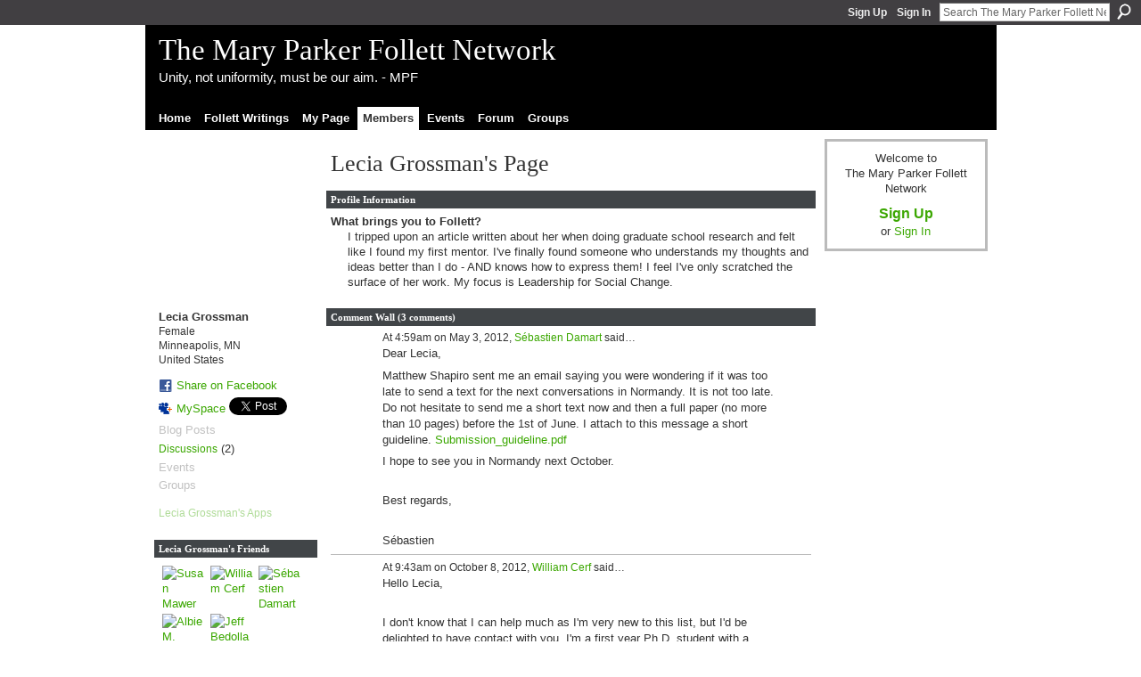

--- FILE ---
content_type: text/html; charset=UTF-8
request_url: https://mpfollett.ning.com/profile/LeciaGrossman
body_size: 30889
content:
<!DOCTYPE html>
<html lang="en" xmlns:og="http://ogp.me/ns#">
    <head data-layout-view="default">
<script>
    window.dataLayer = window.dataLayer || [];
        </script>
<!-- Google Tag Manager -->
<script>(function(w,d,s,l,i){w[l]=w[l]||[];w[l].push({'gtm.start':
new Date().getTime(),event:'gtm.js'});var f=d.getElementsByTagName(s)[0],
j=d.createElement(s),dl=l!='dataLayer'?'&l='+l:'';j.async=true;j.src=
'https://www.googletagmanager.com/gtm.js?id='+i+dl;f.parentNode.insertBefore(j,f);
})(window,document,'script','dataLayer','GTM-T5W4WQ');</script>
<!-- End Google Tag Manager -->
        <script>(function(){var d={date:8,app:"s",host:"s",ip:4,ua:"s",user:"s",url:"s",html:4,css:4,render:4,js:4,nlr:4,nlr_eval:4,img:4,embed:4,obj:4,mcc:4,mcr:4,mct:4,nac:4,pac:4,l_t:"s"},h=document,e="getElementsByTagName",i=window,c=function(){return(new Date).getTime()},f=c(),g={},b={},a={},j=i.bzplcm={listen:{},start:function(k){b[k]=c();return j},stop:function(k){g[k]=c()-b[k];return j},ts:function(k){g[k]=c()-f;return j},abs_ts:function(k){g[k]=c();return j},add:function(l){for(var k in l){if("function"!=typeof l[k]){a[k]=l[k]}}},send:function(){if(!g.he){j.ts("he")}a.date=["xdate"];a.host=["xhost"];a.ip=["xip"];a.ua=["xua"];a.url=["xpath"];a.html=g.he-g.hb;a.css=g.ca-g.cb;a.render=g.jb-g.hb;a.js=g.ja-g.jb;a.nlr=g.nr-g.ns;a.nlr_eval=g.ni+g.ne;a.img=h[e]("img").length;a.embed=h[e]("embed").length;a.obj=h[e]("object").length;if(i.xg&&i.xg.xnTrackEvent){i.xg.xnTrackEvent(d,"BazelCSPerfLite",a)}}}})();</script><script>if(window.bzplcm)window.bzplcm.ts('hb')</script>    <meta http-equiv="Content-Type" content="text/html; charset=utf-8" />
    <title>Lecia Grossman&#039;s Page - The Mary Parker Follett Network</title>
    <link rel="icon" href="https://mpfollett.ning.com/favicon.ico" type="image/x-icon" />
    <link rel="SHORTCUT ICON" href="https://mpfollett.ning.com/favicon.ico" type="image/x-icon" />
    <meta name="description" content="Lecia Grossman's Page on The Mary Parker Follett Network" />
    <meta name="keywords" content="" />
<meta name="title" content="Lecia Grossman&#039;s Page" />
<meta property="og:type" content="website" />
<meta property="og:url" content="https://mpfollett.ning.com/profiles/profile/show?id=LeciaGrossman" />
<meta property="og:title" content="Lecia Grossman&#039;s Page" />
<meta property="og:image" content="https://storage.ning.com/topology/rest/1.0/file/get/1968657671?profile=RESIZE_710x&amp;width=183&amp;height=183&amp;crop=1%3A1">
<meta name="twitter:card" content="summary" />
<meta name="twitter:title" content="Lecia Grossman&#039;s Page" />
<meta name="twitter:description" content="Lecia Grossman's Page on The Mary Parker Follett Network" />
<meta name="twitter:image" content="https://storage.ning.com/topology/rest/1.0/file/get/1968657671?profile=RESIZE_710x&amp;width=183&amp;height=183&amp;crop=1%3A1" />
<link rel="image_src" href="https://storage.ning.com/topology/rest/1.0/file/get/1968657671?profile=RESIZE_710x&amp;width=183&amp;height=183&amp;crop=1%3A1" />
<script type="text/javascript">
    djConfig = { preventBackButtonFix: false, isDebug: false }
ning = {"CurrentApp":{"premium":true,"iconUrl":"https:\/\/storage.ning.com\/topology\/rest\/1.0\/file\/get\/1979896576?profile=original&xn_version=202512201152","url":"httpsmpfollett.ning.com","domains":[],"online":true,"privateSource":true,"id":"mpfollett","appId":3634948,"description":"The Mary Parker Follett Network fosters the exchange of information about, and ideas inspired by, Mary P. Follett","name":"The Mary Parker Follett Network","owner":"2w2h3x5srzo5h","createdDate":"2009-07-11T22:42:42.000Z","runOwnAds":false},"CurrentProfile":null,"maxFileUploadSize":5};
        (function(){
            if (!window.ning) { return; }

            var age, gender, rand, obfuscated, combined;

            obfuscated = document.cookie.match(/xgdi=([^;]+)/);
            if (obfuscated) {
                var offset = 100000;
                obfuscated = parseInt(obfuscated[1]);
                rand = obfuscated / offset;
                combined = (obfuscated % offset) ^ rand;
                age = combined % 1000;
                gender = (combined / 1000) & 3;
                gender = (gender == 1 ? 'm' : gender == 2 ? 'f' : 0);
                ning.viewer = {"age":age,"gender":gender};
            }
        })();

        if (window.location.hash.indexOf('#!/') == 0) {
        window.location.replace(window.location.hash.substr(2));
    }
    window.xg = window.xg || {};
xg.captcha = {
    'shouldShow': false,
    'siteKey': '6Ldf3AoUAAAAALPgNx2gcXc8a_5XEcnNseR6WmsT'
};
xg.addOnRequire = function(f) { xg.addOnRequire.functions.push(f); };
xg.addOnRequire.functions = [];
xg.addOnFacebookLoad = function (f) { xg.addOnFacebookLoad.functions.push(f); };
xg.addOnFacebookLoad.functions = [];
xg._loader = {
    p: 0,
    loading: function(set) {  this.p++; },
    onLoad: function(set) {
                this.p--;
        if (this.p == 0 && typeof(xg._loader.onDone) == 'function') {
            xg._loader.onDone();
        }
    }
};
xg._loader.loading('xnloader');
if (window.bzplcm) {
    window.bzplcm._profileCount = 0;
    window.bzplcm._profileSend = function() { if (window.bzplcm._profileCount++ == 1) window.bzplcm.send(); };
}
xg._loader.onDone = function() {
            if(window.bzplcm)window.bzplcm.start('ni');
        xg.shared.util.parseWidgets();    var addOnRequireFunctions = xg.addOnRequire.functions;
    xg.addOnRequire = function(f) { f(); };
    try {
        if (addOnRequireFunctions) { dojo.lang.forEach(addOnRequireFunctions, function(onRequire) { onRequire.apply(); }); }
    } catch (e) {
        if(window.bzplcm)window.bzplcm.ts('nx').send();
        throw e;
    }
    if(window.bzplcm) { window.bzplcm.stop('ni'); window.bzplcm._profileSend(); }
};
window.xn = { track: { event: function() {}, pageView: function() {}, registerCompletedFlow: function() {}, registerError: function() {}, timer: function() { return { lapTime: function() {} }; } } };</script>
<link rel="alternate" type="application/atom+xml" title="Lecia Grossman&#039;s Friends - The Mary Parker Follett Network" href="https://mpfollett.ning.com/profiles/friend/feed?user=117fbec3ddgvy&amp;xn_auth=no" />
<style type="text/css" media="screen,projection">
#xg_navigation ul div.xg_subtab ul li a {
    color:#666666;
    background:#D1E3BA;
}
#xg_navigation ul div.xg_subtab ul li a:hover {
    color:#333333;
    background:#DDEACC;
}
</style>
<script>if(window.bzplcm)window.bzplcm.ts('cb')</script>
<style type="text/css" media="screen,projection">
@import url("https://static.ning.com/socialnetworkmain/widgets/index/css/common.min.css?xn_version=1229287718");
@import url("https://static.ning.com/socialnetworkmain/widgets/profiles/css/component.min.css?xn_version=467783652");

</style>

<style type="text/css" media="screen,projection">
@import url("/generated-69469271889864-42459226-css?xn_version=202512201152");

</style>

<style type="text/css" media="screen,projection">
@import url("/generated-69469018bd0478-83875995-css?xn_version=202512201152");

</style>

<!--[if IE 6]>
    <link rel="stylesheet" type="text/css" href="https://static.ning.com/socialnetworkmain/widgets/index/css/common-ie6.min.css?xn_version=463104712" />
<![endif]-->
<!--[if IE 7]>
<link rel="stylesheet" type="text/css" href="https://static.ning.com/socialnetworkmain/widgets/index/css/common-ie7.css?xn_version=2712659298" />
<![endif]-->
<script>if(window.bzplcm)window.bzplcm.ts('ca')</script><link rel="EditURI" type="application/rsd+xml" title="RSD" href="https://mpfollett.ning.com/profiles/blog/rsd" />
<script type="text/javascript">(function(a,b){if(/(android|bb\d+|meego).+mobile|avantgo|bada\/|blackberry|blazer|compal|elaine|fennec|hiptop|iemobile|ip(hone|od)|iris|kindle|lge |maemo|midp|mmp|netfront|opera m(ob|in)i|palm( os)?|phone|p(ixi|re)\/|plucker|pocket|psp|series(4|6)0|symbian|treo|up\.(browser|link)|vodafone|wap|windows (ce|phone)|xda|xiino/i.test(a)||/1207|6310|6590|3gso|4thp|50[1-6]i|770s|802s|a wa|abac|ac(er|oo|s\-)|ai(ko|rn)|al(av|ca|co)|amoi|an(ex|ny|yw)|aptu|ar(ch|go)|as(te|us)|attw|au(di|\-m|r |s )|avan|be(ck|ll|nq)|bi(lb|rd)|bl(ac|az)|br(e|v)w|bumb|bw\-(n|u)|c55\/|capi|ccwa|cdm\-|cell|chtm|cldc|cmd\-|co(mp|nd)|craw|da(it|ll|ng)|dbte|dc\-s|devi|dica|dmob|do(c|p)o|ds(12|\-d)|el(49|ai)|em(l2|ul)|er(ic|k0)|esl8|ez([4-7]0|os|wa|ze)|fetc|fly(\-|_)|g1 u|g560|gene|gf\-5|g\-mo|go(\.w|od)|gr(ad|un)|haie|hcit|hd\-(m|p|t)|hei\-|hi(pt|ta)|hp( i|ip)|hs\-c|ht(c(\-| |_|a|g|p|s|t)|tp)|hu(aw|tc)|i\-(20|go|ma)|i230|iac( |\-|\/)|ibro|idea|ig01|ikom|im1k|inno|ipaq|iris|ja(t|v)a|jbro|jemu|jigs|kddi|keji|kgt( |\/)|klon|kpt |kwc\-|kyo(c|k)|le(no|xi)|lg( g|\/(k|l|u)|50|54|\-[a-w])|libw|lynx|m1\-w|m3ga|m50\/|ma(te|ui|xo)|mc(01|21|ca)|m\-cr|me(rc|ri)|mi(o8|oa|ts)|mmef|mo(01|02|bi|de|do|t(\-| |o|v)|zz)|mt(50|p1|v )|mwbp|mywa|n10[0-2]|n20[2-3]|n30(0|2)|n50(0|2|5)|n7(0(0|1)|10)|ne((c|m)\-|on|tf|wf|wg|wt)|nok(6|i)|nzph|o2im|op(ti|wv)|oran|owg1|p800|pan(a|d|t)|pdxg|pg(13|\-([1-8]|c))|phil|pire|pl(ay|uc)|pn\-2|po(ck|rt|se)|prox|psio|pt\-g|qa\-a|qc(07|12|21|32|60|\-[2-7]|i\-)|qtek|r380|r600|raks|rim9|ro(ve|zo)|s55\/|sa(ge|ma|mm|ms|ny|va)|sc(01|h\-|oo|p\-)|sdk\/|se(c(\-|0|1)|47|mc|nd|ri)|sgh\-|shar|sie(\-|m)|sk\-0|sl(45|id)|sm(al|ar|b3|it|t5)|so(ft|ny)|sp(01|h\-|v\-|v )|sy(01|mb)|t2(18|50)|t6(00|10|18)|ta(gt|lk)|tcl\-|tdg\-|tel(i|m)|tim\-|t\-mo|to(pl|sh)|ts(70|m\-|m3|m5)|tx\-9|up(\.b|g1|si)|utst|v400|v750|veri|vi(rg|te)|vk(40|5[0-3]|\-v)|vm40|voda|vulc|vx(52|53|60|61|70|80|81|83|85|98)|w3c(\-| )|webc|whit|wi(g |nc|nw)|wmlb|wonu|x700|yas\-|your|zeto|zte\-/i.test(a.substr(0,4)))window.location.replace(b)})(navigator.userAgent||navigator.vendor||window.opera,'https://mpfollett.ning.com/m/profile?screenName=117fbec3ddgvy');</script>
    </head>
    <body>
<!-- Google Tag Manager (noscript) -->
<noscript><iframe src="https://www.googletagmanager.com/ns.html?id=GTM-T5W4WQ"
height="0" width="0" style="display:none;visibility:hidden"></iframe></noscript>
<!-- End Google Tag Manager (noscript) -->
                <div id="xn_bar">
            <div id="xn_bar_menu">
                <div id="xn_bar_menu_branding" >
                                    </div>

                <div id="xn_bar_menu_more">
                    <form id="xn_bar_menu_search" method="GET" action="https://mpfollett.ning.com/main/search/search">
                        <fieldset>
                            <input type="text" name="q" id="xn_bar_menu_search_query" value="Search The Mary Parker Follett Network" _hint="Search The Mary Parker Follett Network" accesskey="4" class="text xj_search_hint" />
                            <a id="xn_bar_menu_search_submit" href="#" onclick="document.getElementById('xn_bar_menu_search').submit();return false">Search</a>
                        </fieldset>
                    </form>
                </div>

                            <ul id="xn_bar_menu_tabs">
                                            <li><a href="https://mpfollett.ning.com/main/authorization/signUp?target=https%3A%2F%2Fmpfollett.ning.com%2Fprofiles%2Fprofile%2Fshow%3Fid%3DLeciaGrossman%26">Sign Up</a></li>
                                                <li><a href="https://mpfollett.ning.com/main/authorization/signIn?target=https%3A%2F%2Fmpfollett.ning.com%2Fprofiles%2Fprofile%2Fshow%3Fid%3DLeciaGrossman%26">Sign In</a></li>
                                    </ul>
                        </div>
        </div>
        
        
        <div id="xg" class="xg_theme xg_widget_profiles xg_widget_profiles_profile xg_widget_profiles_profile_show" data-layout-pack="classic">
            <div id="xg_head">
                <div id="xg_masthead">
                    <p id="xg_sitename"><a id="application_name_header_link" href="/">The Mary Parker Follett Network</a></p>
                    <p id="xg_sitedesc" class="xj_site_desc">Unity, not uniformity, must be our aim. - MPF</p>
                </div>
                <div id="xg_navigation">
                    <ul>
    <li id="xg_tab_xn1" class="xg_subtab"><a href="/"><span>Home</span></a></li><li id="xg_tab_xn2" class="xg_subtab"><a href="/mpf/follett-writings"><span>Follett Writings</span></a></li><li id="xg_tab_profile" class="xg_subtab"><a href="/profiles"><span>My Page</span></a></li><li id="xg_tab_members" class="xg_subtab this"><a href="/profiles/members/"><span>Members</span></a></li><li id="xg_tab_events" class="xg_subtab"><a href="/events"><span>Events</span></a></li><li id="xg_tab_forum" class="xg_subtab"><a href="/forum"><span>Forum</span></a></li><li id="xg_tab_groups" class="xg_subtab"><a href="/groups"><span>Groups</span></a></li></ul>

                </div>
            </div>
            
            <div id="xg_body">
                
                <div class="xg_column xg_span-16 xj_classic_canvas">
                    <div  class='xg_colgroup first-child last-child'>
<div _maxEmbedWidth="730" _columnCount="3"  class='xg_3col first-child'>
<div  class='xg_colgroup last-child'>
<div _maxEmbedWidth="171" _columnCount="1"  id="xg_layout_column_1" class='xg_1col first-child'>
<div class="xg_module xg_module_with_dialog module_user_summary">
    <div class="module_user_thumbnail">
        <div>
            <span class="table_img dy-avatar dy-avatar-full-width "><img id="xj_photo_img_tag" _origImgUrl="https://storage.ning.com/topology/rest/1.0/file/get/1968657671?profile=original" class="photo " src="https://storage.ning.com/topology/rest/1.0/file/get/1968657671?profile=RESIZE_710x&amp;width=184&amp;height=184&amp;crop=1%3A1" alt="" /></span>        </div>
    </div><!-- module_user_thumbnail -->
    <div class="xg_module_body profile vcard">
        <dl class="last-child">
            <dt class="fn">
                <span class="fn">Lecia Grossman</span>
                <span><ul class="member_detail"><li>Female</li><li>Minneapolis, MN</li><li>United States</li></ul></span>            </dt>
            	            <dd class="profile-social-buttons">        <a class="post_to_facebook xj_post_to_facebook" href="http://www.facebook.com/share.php?u=https%3A%2F%2Fmpfollett.ning.com%2Fprofile%2FLeciaGrossman%3Fxg_source%3Dfacebookshare&amp;t=" _url="https://mpfollett.ning.com/profile/LeciaGrossman?xg_source=facebookshare" _title="" _log="{&quot;module&quot;:&quot;profiles&quot;,&quot;page&quot;:&quot;profile&quot;,&quot;action&quot;:&quot;show&quot;}">Share on Facebook</a>
    <a href="http://www.myspace.com/Modules/PostTo/Pages/?t=Checking%20out%20Lecia%20Grossman%27s%20Profile%20on%20The%20Mary%20Parker%20Follett%20Network%3A&c=Lecia%20Grossman&u=https%3A%2F%2Fmpfollett.ning.com%2Fprofile%2FLeciaGrossman&l=2" class="post_to_myspace" target="_blank">MySpace</a>            <script>!function(d,s,id){var js,fjs=d.getElementsByTagName(s)[0];if(!d.getElementById(id)){js=d.createElement(s);js.id=id;js.src="//platform.twitter.com/widgets.js";fjs.parentNode.insertBefore(js,fjs);}}(document,"script","twitter-wjs");</script>
                    <span class="xg_tweet">
        <a href="https://twitter.com/share" class="post_to_twitter twitter-share-button" target="_blank"
            data-text="Checking out Lecia Grossman&#039;s Profile on The Mary Parker Follett Network:" data-url="https://mpfollett.ning.com/profile/LeciaGrossman" data-count="none" data-dnt="true">Tweet</a>
        </span>
        </dd>        </dl>
    </div>
    <div class="xg_module_body">
        <ul class="nobullets last-child">
            <li class="disabled">Blog Posts</li><li><a href="https://mpfollett.ning.com/forum/topic/listForContributor?user=117fbec3ddgvy">Discussions</a> (2)</li><li class="disabled">Events</li><li class="disabled">Groups</li>        </ul>
    </div>

            <div class="xg_module_body">
            <ul class="nobullets last-child">
                <li  class="disabled"><a href="https://mpfollett.ning.com/profiles/profile/apps?screenName=117fbec3ddgvy">Lecia Grossman's Apps</a></li>            </ul>
        </div>
    </div>
<div class="no_cross_container xg_module module_members">
    <div class="xg_module_head">
        <h2>Lecia Grossman's Friends</h2>
    </div>

    <div class="xg_module_body body_small">
    <ul class="clist">            <li><a href="/profile/SusanMawer" title="Susan Mawer"><img class="newrow photo" src="https://storage.ning.com/topology/rest/1.0/file/get/1968658915?profile=RESIZE_48X48&width=48&height=48&crop=1%3A1" alt="Susan Mawer" height="48" width="48" style="width:48px; height:48px"></a></li>
                <li><a href="/profile/WilliamCerf" title="William Cerf"><img class="photo" src="https://storage.ning.com/topology/rest/1.0/file/get/1968658975?profile=RESIZE_48X48&width=48&height=48&crop=1%3A1" alt="William Cerf" height="48" width="48" style="width:48px; height:48px"></a></li>
                <li><a href="/profile/SebastienDamart" title="S&eacute;bastien Damart"><img class="photo" src="https://storage.ning.com/topology/rest/1.0/file/get/1968657932?profile=RESIZE_48X48&width=48&height=48&crop=1%3A1" alt="S&eacute;bastien Damart" height="48" width="48" style="width:48px; height:48px"></a></li>
                <li><a href="/profile/AlbieMDavis" title="Albie M. Davis"><img class="newrow photo" src="https://storage.ning.com/topology/rest/1.0/file/get/1937965761?profile=RESIZE_48X48&width=48&height=48&crop=1%3A1" alt="Albie M. Davis" height="48" width="48" style="width:48px; height:48px"></a></li>
                <li><a href="/profile/JeffreyPaulJeffBedolla" title="Jeff Bedolla"><img class="photo" src="https://storage.ning.com/topology/rest/1.0/file/get/1968655667?profile=RESIZE_48X48&width=48&height=48&crop=1%3A1" alt="Jeff Bedolla" height="48" width="48" style="width:48px; height:48px"></a></li>
    </ul>
    </div>
            <div class="xg_module_foot">
            <ul>
                <li class="right"><a href="/friends/LeciaGrossman">View All</a></li>            </ul>
        </div>
    </div>
<div class="xg_module module_gift" data-module_name="gift" id="xj_module_gift">
    <div class="xg_module_head">
        <h2>Gifts Received</h2>
    </div>

    <div class="xg_module_body">
                    <div class="ib">
                <img src="https://storage.ning.com/topology/rest/1.0/file/get/2042700662?profile=original&amp;xn_version=202512201152" alt="Gift" height="64" width="64"/>
            </div>
            <div class="tb">
                <p class="msg">Lecia Grossman has not received any gifts yet</p>
                <p><strong><a href="https://mpfollett.ning.com/gifts/item/list?to=117fbec3ddgvy&amp;xg_source=pemb">Give a Gift</a></strong></p>
            </div>
            </div>
    </div>
&nbsp;</div>
<div _maxEmbedWidth="540" _columnCount="2"  id="xg_layout_column_2" class='xg_2col last-child'>
    <div class="xg_headline">
<div class="tb"><h1>Lecia Grossman&#039;s Page</h1>
    </div>
</div>
<div class="xg_module module_about_user">
    <div class="xg_module_head">
		<h2>Profile Information</h2>
                    </div>
            <div class="xg_module_body">
                    <dl >
                <dt>What brings you to Follett?</dt>
                <dd>I tripped upon an article written about her when doing graduate school research and felt like I found my first mentor. I've finally found someone who understands my thoughts and ideas better than I do - AND knows how to express them! I feel I've only scratched the surface of her work. My focus is Leadership for Social Change.</dd>
            </dl>
                            </div>
    </div>
<div class="no_cross_container xg_module xg_module_comment_wall">
    <div id="com" class="xg_module_head">
    <h2 id="chatter_box_heading" numComments="3">Comment Wall (3 comments)</h2>
</div>        <div class="xg_module_body xj_ajax">
            <div id="xg_profiles_chatterwall_list" _scrollTo="">
<dl id="chatter-3634948:Comment:23446" class="comment vcard xg_lightborder">    <dt>At 4:59am on May 3, 2012, <a class="fn url" href="/profile/SebastienDamart"><span class="table_img dy-avatar dy-avatar-48 "><img  class="photo " src="https://storage.ning.com/topology/rest/1.0/file/get/1968657932?profile=RESIZE_48X48&amp;width=48&amp;height=48&amp;crop=1%3A1" alt="" /></span>S&eacute;bastien Damart</a> said…    </dt>
    <dd><div class="xg_user_generated"><p>Dear Lecia,</p>
<p>Matthew Shapiro sent me an email saying you were wondering if it was too late to send a text for the next conversations in Normandy. It is not too late. Do not hesitate to send me a short text now and then a full paper (no more than 10 pages) before the 1st of June. I attach to this message a short guideline. <a href="http://storage.ning.com/topology/rest/1.0/file/get/1937966153?profile=original" target="_self">Submission_guideline.pdf</a></p>
<p>I hope to see you in Normandy next October.</p>
<p></p>
<p>Best regards,</p>
<p></p>
<p>Sébastien</p></div></dd>    <span class="chatter-timestamp" id="chatter-timestamp-1336042783"></span>
         </dl><dl id="chatter-3634948:Comment:25257" class="comment vcard xg_lightborder">    <dt>At 9:43am on October 8, 2012, <a class="fn url" href="/profile/WilliamCerf"><span class="table_img dy-avatar dy-avatar-48 "><img  class="photo " src="https://storage.ning.com/topology/rest/1.0/file/get/1968658975?profile=RESIZE_48X48&amp;width=48&amp;height=48&amp;crop=1%3A1" alt="" /></span>William Cerf</a> said…    </dt>
    <dd><div class="xg_user_generated"><p>Hello Lecia,</p>
<p></p>
<p>I don't know that I can help much as I'm very new to this list, but I'd be delighted to have contact with you. I'm a first year Ph.D. student with a Concentration in Ethical and Creative Leadership.</p></div></dd>    <span class="chatter-timestamp" id="chatter-timestamp-1349711007"></span>
         </dl><dl id="chatter-3634948:Comment:28372" class="comment vcard xg_lightborder">    <dt>At 12:51pm on November 22, 2013, <a class="fn url" href="/profile/JeffreyPaulJeffBedolla"><span class="table_img dy-avatar dy-avatar-48 "><img  class="photo " src="https://storage.ning.com/topology/rest/1.0/file/get/1968655667?profile=RESIZE_48X48&amp;width=48&amp;height=48&amp;crop=1%3A1" alt="" /></span>Jeff Bedolla</a> said…    </dt>
    <dd><div class="xg_user_generated"><p>I'm still getting the hang of this. The comment below goes to Lecia's recommendation.</p></div></dd>    <span class="chatter-timestamp" id="chatter-timestamp-1385146265"></span>
         </dl>  <ul class="list chatter nobullets">
    <li class="sparse" id="xg_profiles_chatterwall_empty" style="display:none;">No comments yet!</li>
  </ul>
</div>

        </div>            <div class="xg_module_body">
            <a name="add_comment"></a>
  <h3>You need to be a member of The Mary Parker Follett Network to add comments!</h3>
             <p><a href="https://mpfollett.ning.com/main/authorization/signUp?target=https%3A%2F%2Fmpfollett.ning.com%2Fprofiles%2Fprofile%2Fshow%3Fid%3DLeciaGrossman%26">Join The Mary Parker Follett Network</a></p>
          </div>
    </div>
&nbsp;</div>
</div>
&nbsp;</div>
<div _maxEmbedWidth="173" _columnCount="1"  class='xg_1col last-child'>
&nbsp;</div>
</div>

                </div>
                <div class="xg_column xg_span-4 xg_last xj_classic_sidebar">
                        <div class="xg_module" id="xg_module_account">
        <div class="xg_module_body xg_signup xg_lightborder">
            <p>Welcome to<br />The Mary Parker Follett Network</p>
                        <p class="last-child"><big><strong><a href="https://mpfollett.ning.com/main/authorization/signUp?target=https%3A%2F%2Fmpfollett.ning.com%2Fprofiles%2Fprofile%2Fshow%3Fid%3DLeciaGrossman%26">Sign Up</a></strong></big><br/>or <a href="https://mpfollett.ning.com/main/authorization/signIn?target=https%3A%2F%2Fmpfollett.ning.com%2Fprofiles%2Fprofile%2Fshow%3Fid%3DLeciaGrossman%26" style="white-space:nowrap">Sign In</a></p>
                    </div>
    </div>

                </div>
            </div>
            <div id="xg_foot">
                <p class="left">
    © 2026             &nbsp; Created by <a href="/profile/MatthewShapiro">Matthew Shapiro</a>.            &nbsp;
    Powered by<a class="poweredBy-logo" href="https://www.ning.com/" title="" alt="" rel="dofollow">
    <img class="poweredbylogo" width="87" height="15" src="https://static.ning.com/socialnetworkmain/widgets/index/gfx/Ning_MM_footer_wht@2x.png?xn_version=2105418020"
         title="Ning Website Builder" alt="Website builder | Create website | Ning.com">
</a>    </p>
    <p class="right xg_lightfont">
                    <a href="https://mpfollett.ning.com/main/embeddable/list">Badges</a> &nbsp;|&nbsp;
                        <a href="https://mpfollett.ning.com/main/authorization/signUp?target=https%3A%2F%2Fmpfollett.ning.com%2Fmain%2Findex%2Freport" dojoType="PromptToJoinLink" _joinPromptText="Please sign up or sign in to complete this step." _hasSignUp="true" _signInUrl="https://mpfollett.ning.com/main/authorization/signIn?target=https%3A%2F%2Fmpfollett.ning.com%2Fmain%2Findex%2Freport">Report an Issue</a> &nbsp;|&nbsp;
                        <a href="https://mpfollett.ning.com/main/authorization/termsOfService?previousUrl=https%3A%2F%2Fmpfollett.ning.com%2Fprofiles%2Fprofile%2Fshow%3Fid%3DLeciaGrossman%26">Terms of Service</a>
            </p>

            </div>
        </div>
        
        <div id="xj_baz17246" class="xg_theme"></div>
<div id="xg_overlay" style="display:none;">
<!--[if lte IE 6.5]><iframe></iframe><![endif]-->
</div>
<!--googleoff: all--><noscript>
	<style type="text/css" media="screen">
        #xg { position:relative;top:120px; }
        #xn_bar { top:120px; }
	</style>
	<div class="errordesc noscript">
		<div>
            <h3><strong>Hello, you need to enable JavaScript to use The Mary Parker Follett Network.</strong></h3>
            <p>Please check your browser settings or contact your system administrator.</p>
			<img src="/xn_resources/widgets/index/gfx/jstrk_off.gif" alt="" height="1" width="1" />
		</div>
	</div>
</noscript><!--googleon: all-->
<script>if(window.bzplcm)window.bzplcm.ts('jb')</script><script type="text/javascript" src="https://static.ning.com/socialnetworkmain/widgets/lib/core.min.js?xn_version=1651386455"></script>        <script>
            var sources = ["https:\/\/www.google.com\/recaptcha\/api.js","https:\/\/static.ning.com\/socialnetworkmain\/widgets\/lib\/js\/jquery\/jquery.ui.widget.js?xn_version=202512201152","https:\/\/static.ning.com\/socialnetworkmain\/widgets\/lib\/js\/jquery\/jquery.iframe-transport.js?xn_version=202512201152","https:\/\/static.ning.com\/socialnetworkmain\/widgets\/lib\/js\/jquery\/jquery.fileupload.js?xn_version=202512201152","https:\/\/storage.ning.com\/topology\/rest\/1.0\/file\/get\/12882216489?profile=original&r=1724773817","https:\/\/storage.ning.com\/topology\/rest\/1.0\/file\/get\/11108996084?profile=original&r=1684136651","https:\/\/storage.ning.com\/topology\/rest\/1.0\/file\/get\/11109009470?profile=original&r=1684136966"];
            var numSources = sources.length;
                        var heads = document.getElementsByTagName('head');
            var node = heads.length > 0 ? heads[0] : document.body;
            var onloadFunctionsObj = {};

            var createScriptTagFunc = function(source) {
                var script = document.createElement('script');
                
                script.type = 'text/javascript';
                                var currentOnLoad = function() {xg._loader.onLoad(source);};
                if (script.readyState) { //for IE (including IE9)
                    script.onreadystatechange = function() {
                        if (script.readyState == 'complete' || script.readyState == 'loaded') {
                            script.onreadystatechange = null;
                            currentOnLoad();
                        }
                    }
                } else {
                   script.onerror = script.onload = currentOnLoad;
                }

                script.src = source;
                node.appendChild(script);
            };

            for (var i = 0; i < numSources; i++) {
                                xg._loader.loading(sources[i]);
                createScriptTagFunc(sources[i]);
            }
        </script>
    <script type="text/javascript">
if (!ning._) {ning._ = {}}
ning._.compat = { encryptedToken: "<empty>" }
ning._.CurrentServerTime = "2026-01-22T09:48:20+00:00";
ning._.probableScreenName = "";
ning._.domains = {
    base: 'ning.com',
    ports: { http: '80', ssl: '443' }
};
ning.loader.version = '202512201152'; // DEP-251220_1:477f7ee 33
djConfig.parseWidgets = false;
</script>
<script>if(window.bzplcm)window.bzplcm.ts('ja')</script><script>window.bzplcm.add({"app":"mpfollett","user":null,"l_t":"profiles","mcr":14,"mct":14});</script>    <script type="text/javascript">
        xg.token = '';
xg.canTweet = false;
xg.cdnHost = 'static.ning.com';
xg.version = '202512201152';
xg.useMultiCdn = true;
xg.staticRoot = 'socialnetworkmain';
xg.xnTrackHost = null;
    xg.cdnDefaultPolicyHost = 'static';
    xg.cdnPolicy = [];
xg.global = xg.global || {};
xg.global.currentMozzle = 'profiles';
xg.global.userCanInvite = false;
xg.global.requestBase = '';
xg.global.locale = 'en_US';
xg.num_thousand_sep = ",";
xg.num_decimal_sep = ".";
(function() {
    dojo.addOnLoad(function() {
        if(window.bzplcm) { window.bzplcm.ts('hr'); window.bzplcm._profileSend(); }
            });
            ning.loader.require('xg.index.like.desktopLike', 'xg.shared.PostToFacebookLink', 'xg.profiles.embed.chatterwall', 'xg.shared.BlockMessagesLink', 'xg.profiles.embed.unfriend', 'xg.profiles.embed.publisher', 'xg.shared.expandContent', function() { xg._loader.onLoad('xnloader'); });
    })();    </script>
<script>if(window.bzplcm)window.bzplcm.ts('he')</script><script>
    document.addEventListener("DOMContentLoaded", function () {
        if (!dataLayer) {
            return;
        }
        var handler = function (event) {
            var element = event.currentTarget;
            if (element.hasAttribute('data-track-disable')) {
                return;
            }
            var options = JSON.parse(element.getAttribute('data-track'));
            dataLayer.push({
                'event'         : 'trackEvent',
                'eventType'     : 'googleAnalyticsNetwork',
                'eventCategory' : options && options.category || '',
                'eventAction'   : options && options.action || '',
                'eventLabel'    : options && options.label || '',
                'eventValue'    : options && options.value || ''
            });
            if (options && options.ga4) {
                dataLayer.push(options.ga4);
            }
        };
        var elements = document.querySelectorAll('[data-track]');
        for (var i = 0; i < elements.length; i++) {
            elements[i].addEventListener('click', handler);
        }
    });
</script>


    </body>
</html>
